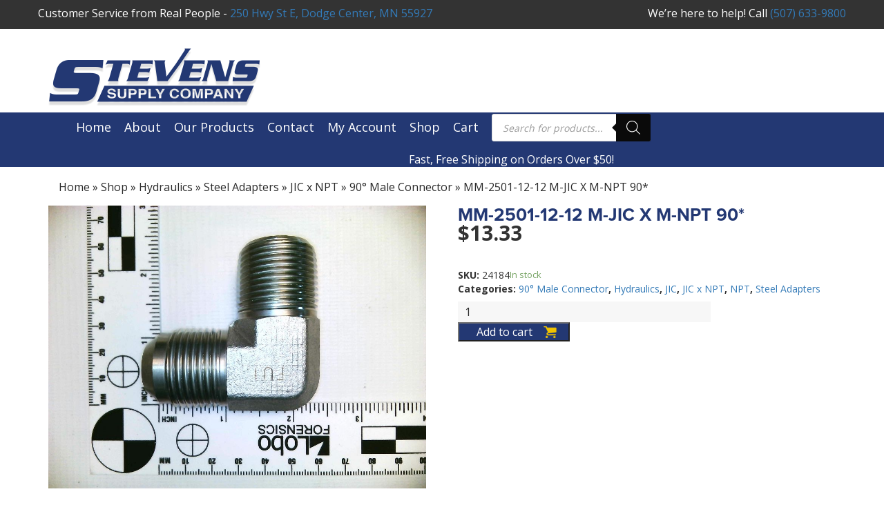

--- FILE ---
content_type: application/javascript; charset=utf-8
request_url: https://stevenssupplyco.com/wp-content/cache/min/1/wp-content/themes/stevenstruckcenter/assets/js/common.js?ver=1766779429
body_size: 112
content:
jQuery(document).ready(function(){jQuery(".search-button").click(function(){jQuery("form.search-form").slideToggle()});jQuery(".menu-item-has-children").click(function(){if(jQuery(window).width()<=767){jQuery(this).children('.sub-menu').slideToggle()}});jQuery(".entry-content img").wrap("<div class='img-wrap'></div>");jQuery("body:not('.single-product') .entry-content .img-wrap").append("<span></span>")})